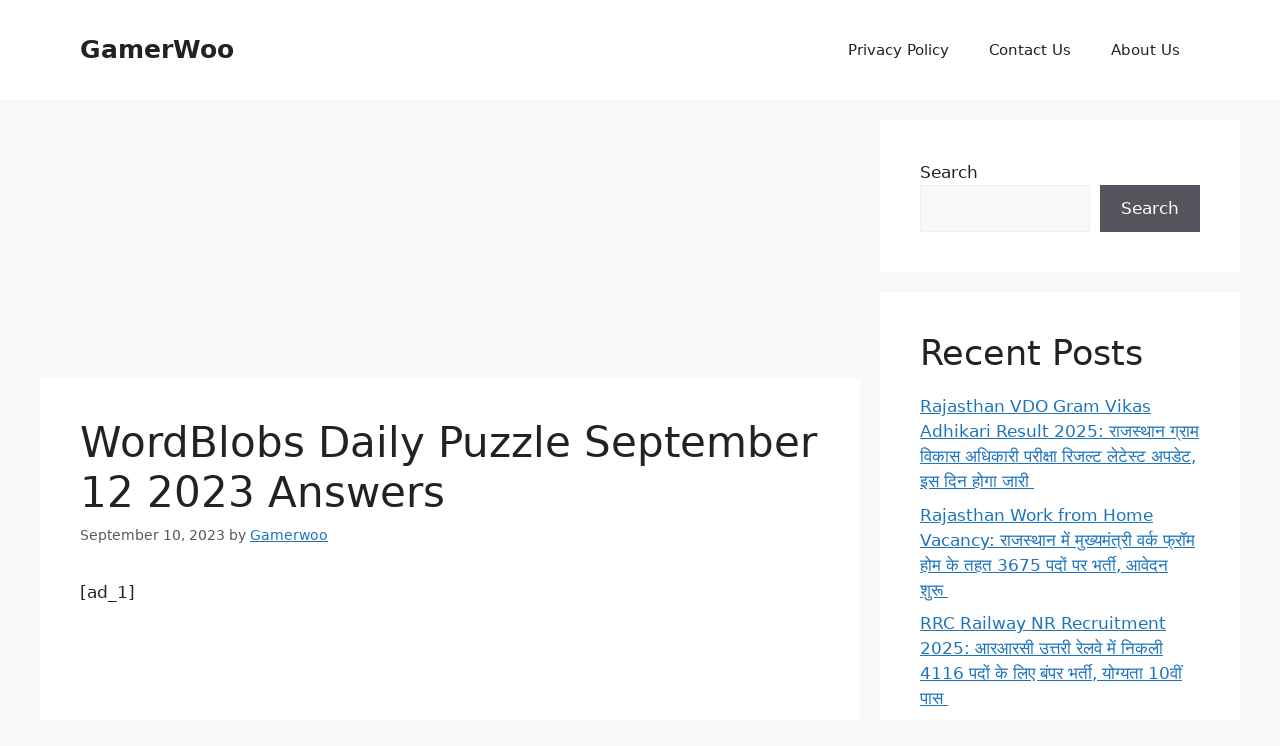

--- FILE ---
content_type: text/html; charset=utf-8
request_url: https://www.google.com/recaptcha/api2/aframe
body_size: 266
content:
<!DOCTYPE HTML><html><head><meta http-equiv="content-type" content="text/html; charset=UTF-8"></head><body><script nonce="uSbQsaR7TVJnHu7iSy-IYw">/** Anti-fraud and anti-abuse applications only. See google.com/recaptcha */ try{var clients={'sodar':'https://pagead2.googlesyndication.com/pagead/sodar?'};window.addEventListener("message",function(a){try{if(a.source===window.parent){var b=JSON.parse(a.data);var c=clients[b['id']];if(c){var d=document.createElement('img');d.src=c+b['params']+'&rc='+(localStorage.getItem("rc::a")?sessionStorage.getItem("rc::b"):"");window.document.body.appendChild(d);sessionStorage.setItem("rc::e",parseInt(sessionStorage.getItem("rc::e")||0)+1);localStorage.setItem("rc::h",'1769899333903');}}}catch(b){}});window.parent.postMessage("_grecaptcha_ready", "*");}catch(b){}</script></body></html>

--- FILE ---
content_type: application/javascript; charset=utf-8
request_url: https://fundingchoicesmessages.google.com/f/AGSKWxXbiPb2mWTLaCW-I9GGQiJXRN467cYlN0u71Nup6UaqoktGFSS5gJcrOFsEonD__4BalWgSJlGY-sOpI109_MWSEAXlqBo1hCKLL48w8M2z4up-8EtpC205jr4J9nwLPggP5ioNIq2sTkZIUzaJSanrriqUq2Dz3bMDDdpIrIM0UUC_dy0T_jFAt5yu/_.lazyload-ad-/sidead2..com/ads./imlive.gif/googleadunit?
body_size: -1287
content:
window['e3657f90-530b-4d02-9408-a7b92820893b'] = true;